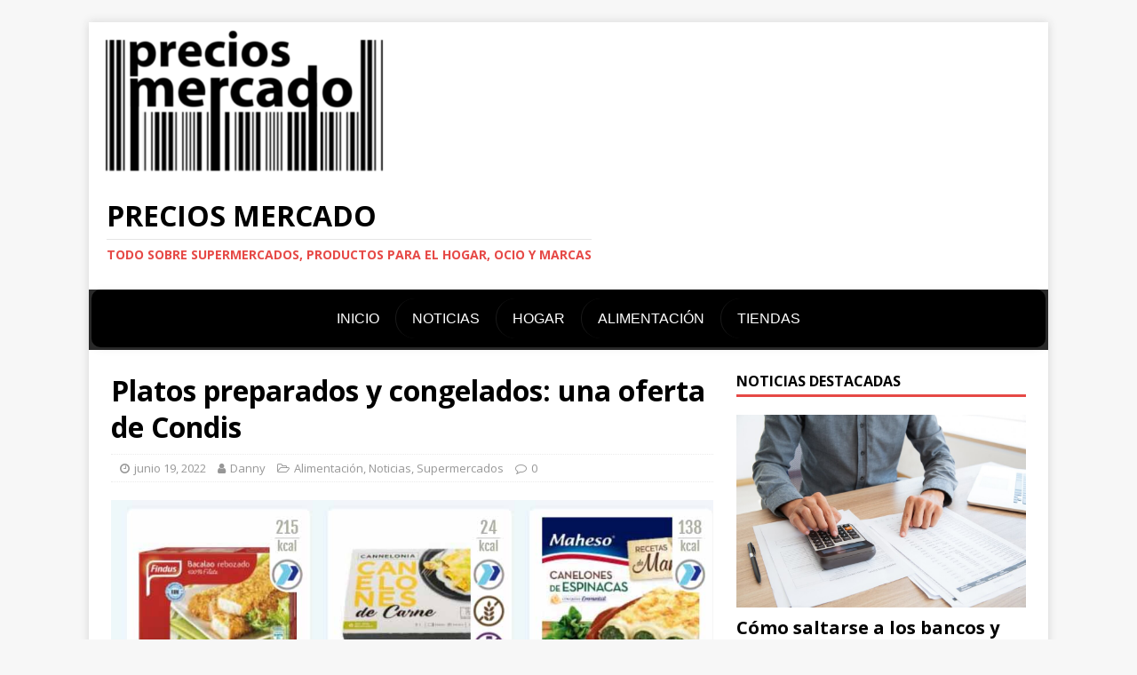

--- FILE ---
content_type: text/html; charset=UTF-8
request_url: https://preciosmercado.com/platos-preparados-y-congelados-una-oferta-de-condis/
body_size: 11853
content:
<!DOCTYPE html>
<html class="no-js" lang="es">
<head><style>img.lazy{min-height:1px}</style><link rel="preload" href="https://preciosmercado.com/wp-content/plugins/w3-total-cache/pub/js/lazyload.min.js" as="script">
<meta charset="UTF-8">
<meta name="viewport" content="width=device-width, initial-scale=1.0">
<link rel="profile" href="http://gmpg.org/xfn/11" />
<title>Platos preparados y congelados: una oferta de Condis &#8211; Precios Mercado</title>
<meta name='robots' content='max-image-preview:large' />
<link rel='dns-prefetch' href='//www.googletagmanager.com' />
<link rel='dns-prefetch' href='//fonts.googleapis.com' />
<link rel='dns-prefetch' href='//pagead2.googlesyndication.com' />
<link rel="alternate" type="application/rss+xml" title="Precios Mercado &raquo; Feed" href="https://preciosmercado.com/feed/" />
<link rel="alternate" type="application/rss+xml" title="Precios Mercado &raquo; Feed de los comentarios" href="https://preciosmercado.com/comments/feed/" />
<link rel="alternate" title="oEmbed (JSON)" type="application/json+oembed" href="https://preciosmercado.com/wp-json/oembed/1.0/embed?url=https%3A%2F%2Fpreciosmercado.com%2Fplatos-preparados-y-congelados-una-oferta-de-condis%2F" />
<link rel="alternate" title="oEmbed (XML)" type="text/xml+oembed" href="https://preciosmercado.com/wp-json/oembed/1.0/embed?url=https%3A%2F%2Fpreciosmercado.com%2Fplatos-preparados-y-congelados-una-oferta-de-condis%2F&#038;format=xml" />
<style id='wp-img-auto-sizes-contain-inline-css' type='text/css'>
img:is([sizes=auto i],[sizes^="auto," i]){contain-intrinsic-size:3000px 1500px}
/*# sourceURL=wp-img-auto-sizes-contain-inline-css */
</style>
<style id='wp-emoji-styles-inline-css' type='text/css'>

	img.wp-smiley, img.emoji {
		display: inline !important;
		border: none !important;
		box-shadow: none !important;
		height: 1em !important;
		width: 1em !important;
		margin: 0 0.07em !important;
		vertical-align: -0.1em !important;
		background: none !important;
		padding: 0 !important;
	}
/*# sourceURL=wp-emoji-styles-inline-css */
</style>
<style id='wp-block-library-inline-css' type='text/css'>
:root{--wp-block-synced-color:#7a00df;--wp-block-synced-color--rgb:122,0,223;--wp-bound-block-color:var(--wp-block-synced-color);--wp-editor-canvas-background:#ddd;--wp-admin-theme-color:#007cba;--wp-admin-theme-color--rgb:0,124,186;--wp-admin-theme-color-darker-10:#006ba1;--wp-admin-theme-color-darker-10--rgb:0,107,160.5;--wp-admin-theme-color-darker-20:#005a87;--wp-admin-theme-color-darker-20--rgb:0,90,135;--wp-admin-border-width-focus:2px}@media (min-resolution:192dpi){:root{--wp-admin-border-width-focus:1.5px}}.wp-element-button{cursor:pointer}:root .has-very-light-gray-background-color{background-color:#eee}:root .has-very-dark-gray-background-color{background-color:#313131}:root .has-very-light-gray-color{color:#eee}:root .has-very-dark-gray-color{color:#313131}:root .has-vivid-green-cyan-to-vivid-cyan-blue-gradient-background{background:linear-gradient(135deg,#00d084,#0693e3)}:root .has-purple-crush-gradient-background{background:linear-gradient(135deg,#34e2e4,#4721fb 50%,#ab1dfe)}:root .has-hazy-dawn-gradient-background{background:linear-gradient(135deg,#faaca8,#dad0ec)}:root .has-subdued-olive-gradient-background{background:linear-gradient(135deg,#fafae1,#67a671)}:root .has-atomic-cream-gradient-background{background:linear-gradient(135deg,#fdd79a,#004a59)}:root .has-nightshade-gradient-background{background:linear-gradient(135deg,#330968,#31cdcf)}:root .has-midnight-gradient-background{background:linear-gradient(135deg,#020381,#2874fc)}:root{--wp--preset--font-size--normal:16px;--wp--preset--font-size--huge:42px}.has-regular-font-size{font-size:1em}.has-larger-font-size{font-size:2.625em}.has-normal-font-size{font-size:var(--wp--preset--font-size--normal)}.has-huge-font-size{font-size:var(--wp--preset--font-size--huge)}.has-text-align-center{text-align:center}.has-text-align-left{text-align:left}.has-text-align-right{text-align:right}.has-fit-text{white-space:nowrap!important}#end-resizable-editor-section{display:none}.aligncenter{clear:both}.items-justified-left{justify-content:flex-start}.items-justified-center{justify-content:center}.items-justified-right{justify-content:flex-end}.items-justified-space-between{justify-content:space-between}.screen-reader-text{border:0;clip-path:inset(50%);height:1px;margin:-1px;overflow:hidden;padding:0;position:absolute;width:1px;word-wrap:normal!important}.screen-reader-text:focus{background-color:#ddd;clip-path:none;color:#444;display:block;font-size:1em;height:auto;left:5px;line-height:normal;padding:15px 23px 14px;text-decoration:none;top:5px;width:auto;z-index:100000}html :where(.has-border-color){border-style:solid}html :where([style*=border-top-color]){border-top-style:solid}html :where([style*=border-right-color]){border-right-style:solid}html :where([style*=border-bottom-color]){border-bottom-style:solid}html :where([style*=border-left-color]){border-left-style:solid}html :where([style*=border-width]){border-style:solid}html :where([style*=border-top-width]){border-top-style:solid}html :where([style*=border-right-width]){border-right-style:solid}html :where([style*=border-bottom-width]){border-bottom-style:solid}html :where([style*=border-left-width]){border-left-style:solid}html :where(img[class*=wp-image-]){height:auto;max-width:100%}:where(figure){margin:0 0 1em}html :where(.is-position-sticky){--wp-admin--admin-bar--position-offset:var(--wp-admin--admin-bar--height,0px)}@media screen and (max-width:600px){html :where(.is-position-sticky){--wp-admin--admin-bar--position-offset:0px}}

/*# sourceURL=wp-block-library-inline-css */
</style><style id='wp-block-heading-inline-css' type='text/css'>
h1:where(.wp-block-heading).has-background,h2:where(.wp-block-heading).has-background,h3:where(.wp-block-heading).has-background,h4:where(.wp-block-heading).has-background,h5:where(.wp-block-heading).has-background,h6:where(.wp-block-heading).has-background{padding:1.25em 2.375em}h1.has-text-align-left[style*=writing-mode]:where([style*=vertical-lr]),h1.has-text-align-right[style*=writing-mode]:where([style*=vertical-rl]),h2.has-text-align-left[style*=writing-mode]:where([style*=vertical-lr]),h2.has-text-align-right[style*=writing-mode]:where([style*=vertical-rl]),h3.has-text-align-left[style*=writing-mode]:where([style*=vertical-lr]),h3.has-text-align-right[style*=writing-mode]:where([style*=vertical-rl]),h4.has-text-align-left[style*=writing-mode]:where([style*=vertical-lr]),h4.has-text-align-right[style*=writing-mode]:where([style*=vertical-rl]),h5.has-text-align-left[style*=writing-mode]:where([style*=vertical-lr]),h5.has-text-align-right[style*=writing-mode]:where([style*=vertical-rl]),h6.has-text-align-left[style*=writing-mode]:where([style*=vertical-lr]),h6.has-text-align-right[style*=writing-mode]:where([style*=vertical-rl]){rotate:180deg}
/*# sourceURL=https://preciosmercado.com/wp-includes/blocks/heading/style.min.css */
</style>
<style id='wp-block-list-inline-css' type='text/css'>
ol,ul{box-sizing:border-box}:root :where(.wp-block-list.has-background){padding:1.25em 2.375em}
/*# sourceURL=https://preciosmercado.com/wp-includes/blocks/list/style.min.css */
</style>
<style id='wp-block-search-inline-css' type='text/css'>
.wp-block-search__button{margin-left:10px;word-break:normal}.wp-block-search__button.has-icon{line-height:0}.wp-block-search__button svg{height:1.25em;min-height:24px;min-width:24px;width:1.25em;fill:currentColor;vertical-align:text-bottom}:where(.wp-block-search__button){border:1px solid #ccc;padding:6px 10px}.wp-block-search__inside-wrapper{display:flex;flex:auto;flex-wrap:nowrap;max-width:100%}.wp-block-search__label{width:100%}.wp-block-search.wp-block-search__button-only .wp-block-search__button{box-sizing:border-box;display:flex;flex-shrink:0;justify-content:center;margin-left:0;max-width:100%}.wp-block-search.wp-block-search__button-only .wp-block-search__inside-wrapper{min-width:0!important;transition-property:width}.wp-block-search.wp-block-search__button-only .wp-block-search__input{flex-basis:100%;transition-duration:.3s}.wp-block-search.wp-block-search__button-only.wp-block-search__searchfield-hidden,.wp-block-search.wp-block-search__button-only.wp-block-search__searchfield-hidden .wp-block-search__inside-wrapper{overflow:hidden}.wp-block-search.wp-block-search__button-only.wp-block-search__searchfield-hidden .wp-block-search__input{border-left-width:0!important;border-right-width:0!important;flex-basis:0;flex-grow:0;margin:0;min-width:0!important;padding-left:0!important;padding-right:0!important;width:0!important}:where(.wp-block-search__input){appearance:none;border:1px solid #949494;flex-grow:1;font-family:inherit;font-size:inherit;font-style:inherit;font-weight:inherit;letter-spacing:inherit;line-height:inherit;margin-left:0;margin-right:0;min-width:3rem;padding:8px;text-decoration:unset!important;text-transform:inherit}:where(.wp-block-search__button-inside .wp-block-search__inside-wrapper){background-color:#fff;border:1px solid #949494;box-sizing:border-box;padding:4px}:where(.wp-block-search__button-inside .wp-block-search__inside-wrapper) .wp-block-search__input{border:none;border-radius:0;padding:0 4px}:where(.wp-block-search__button-inside .wp-block-search__inside-wrapper) .wp-block-search__input:focus{outline:none}:where(.wp-block-search__button-inside .wp-block-search__inside-wrapper) :where(.wp-block-search__button){padding:4px 8px}.wp-block-search.aligncenter .wp-block-search__inside-wrapper{margin:auto}.wp-block[data-align=right] .wp-block-search.wp-block-search__button-only .wp-block-search__inside-wrapper{float:right}
/*# sourceURL=https://preciosmercado.com/wp-includes/blocks/search/style.min.css */
</style>
<style id='wp-block-paragraph-inline-css' type='text/css'>
.is-small-text{font-size:.875em}.is-regular-text{font-size:1em}.is-large-text{font-size:2.25em}.is-larger-text{font-size:3em}.has-drop-cap:not(:focus):first-letter{float:left;font-size:8.4em;font-style:normal;font-weight:100;line-height:.68;margin:.05em .1em 0 0;text-transform:uppercase}body.rtl .has-drop-cap:not(:focus):first-letter{float:none;margin-left:.1em}p.has-drop-cap.has-background{overflow:hidden}:root :where(p.has-background){padding:1.25em 2.375em}:where(p.has-text-color:not(.has-link-color)) a{color:inherit}p.has-text-align-left[style*="writing-mode:vertical-lr"],p.has-text-align-right[style*="writing-mode:vertical-rl"]{rotate:180deg}
/*# sourceURL=https://preciosmercado.com/wp-includes/blocks/paragraph/style.min.css */
</style>
<style id='global-styles-inline-css' type='text/css'>
:root{--wp--preset--aspect-ratio--square: 1;--wp--preset--aspect-ratio--4-3: 4/3;--wp--preset--aspect-ratio--3-4: 3/4;--wp--preset--aspect-ratio--3-2: 3/2;--wp--preset--aspect-ratio--2-3: 2/3;--wp--preset--aspect-ratio--16-9: 16/9;--wp--preset--aspect-ratio--9-16: 9/16;--wp--preset--color--black: #000000;--wp--preset--color--cyan-bluish-gray: #abb8c3;--wp--preset--color--white: #ffffff;--wp--preset--color--pale-pink: #f78da7;--wp--preset--color--vivid-red: #cf2e2e;--wp--preset--color--luminous-vivid-orange: #ff6900;--wp--preset--color--luminous-vivid-amber: #fcb900;--wp--preset--color--light-green-cyan: #7bdcb5;--wp--preset--color--vivid-green-cyan: #00d084;--wp--preset--color--pale-cyan-blue: #8ed1fc;--wp--preset--color--vivid-cyan-blue: #0693e3;--wp--preset--color--vivid-purple: #9b51e0;--wp--preset--gradient--vivid-cyan-blue-to-vivid-purple: linear-gradient(135deg,rgb(6,147,227) 0%,rgb(155,81,224) 100%);--wp--preset--gradient--light-green-cyan-to-vivid-green-cyan: linear-gradient(135deg,rgb(122,220,180) 0%,rgb(0,208,130) 100%);--wp--preset--gradient--luminous-vivid-amber-to-luminous-vivid-orange: linear-gradient(135deg,rgb(252,185,0) 0%,rgb(255,105,0) 100%);--wp--preset--gradient--luminous-vivid-orange-to-vivid-red: linear-gradient(135deg,rgb(255,105,0) 0%,rgb(207,46,46) 100%);--wp--preset--gradient--very-light-gray-to-cyan-bluish-gray: linear-gradient(135deg,rgb(238,238,238) 0%,rgb(169,184,195) 100%);--wp--preset--gradient--cool-to-warm-spectrum: linear-gradient(135deg,rgb(74,234,220) 0%,rgb(151,120,209) 20%,rgb(207,42,186) 40%,rgb(238,44,130) 60%,rgb(251,105,98) 80%,rgb(254,248,76) 100%);--wp--preset--gradient--blush-light-purple: linear-gradient(135deg,rgb(255,206,236) 0%,rgb(152,150,240) 100%);--wp--preset--gradient--blush-bordeaux: linear-gradient(135deg,rgb(254,205,165) 0%,rgb(254,45,45) 50%,rgb(107,0,62) 100%);--wp--preset--gradient--luminous-dusk: linear-gradient(135deg,rgb(255,203,112) 0%,rgb(199,81,192) 50%,rgb(65,88,208) 100%);--wp--preset--gradient--pale-ocean: linear-gradient(135deg,rgb(255,245,203) 0%,rgb(182,227,212) 50%,rgb(51,167,181) 100%);--wp--preset--gradient--electric-grass: linear-gradient(135deg,rgb(202,248,128) 0%,rgb(113,206,126) 100%);--wp--preset--gradient--midnight: linear-gradient(135deg,rgb(2,3,129) 0%,rgb(40,116,252) 100%);--wp--preset--font-size--small: 13px;--wp--preset--font-size--medium: 20px;--wp--preset--font-size--large: 36px;--wp--preset--font-size--x-large: 42px;--wp--preset--spacing--20: 0.44rem;--wp--preset--spacing--30: 0.67rem;--wp--preset--spacing--40: 1rem;--wp--preset--spacing--50: 1.5rem;--wp--preset--spacing--60: 2.25rem;--wp--preset--spacing--70: 3.38rem;--wp--preset--spacing--80: 5.06rem;--wp--preset--shadow--natural: 6px 6px 9px rgba(0, 0, 0, 0.2);--wp--preset--shadow--deep: 12px 12px 50px rgba(0, 0, 0, 0.4);--wp--preset--shadow--sharp: 6px 6px 0px rgba(0, 0, 0, 0.2);--wp--preset--shadow--outlined: 6px 6px 0px -3px rgb(255, 255, 255), 6px 6px rgb(0, 0, 0);--wp--preset--shadow--crisp: 6px 6px 0px rgb(0, 0, 0);}:where(.is-layout-flex){gap: 0.5em;}:where(.is-layout-grid){gap: 0.5em;}body .is-layout-flex{display: flex;}.is-layout-flex{flex-wrap: wrap;align-items: center;}.is-layout-flex > :is(*, div){margin: 0;}body .is-layout-grid{display: grid;}.is-layout-grid > :is(*, div){margin: 0;}:where(.wp-block-columns.is-layout-flex){gap: 2em;}:where(.wp-block-columns.is-layout-grid){gap: 2em;}:where(.wp-block-post-template.is-layout-flex){gap: 1.25em;}:where(.wp-block-post-template.is-layout-grid){gap: 1.25em;}.has-black-color{color: var(--wp--preset--color--black) !important;}.has-cyan-bluish-gray-color{color: var(--wp--preset--color--cyan-bluish-gray) !important;}.has-white-color{color: var(--wp--preset--color--white) !important;}.has-pale-pink-color{color: var(--wp--preset--color--pale-pink) !important;}.has-vivid-red-color{color: var(--wp--preset--color--vivid-red) !important;}.has-luminous-vivid-orange-color{color: var(--wp--preset--color--luminous-vivid-orange) !important;}.has-luminous-vivid-amber-color{color: var(--wp--preset--color--luminous-vivid-amber) !important;}.has-light-green-cyan-color{color: var(--wp--preset--color--light-green-cyan) !important;}.has-vivid-green-cyan-color{color: var(--wp--preset--color--vivid-green-cyan) !important;}.has-pale-cyan-blue-color{color: var(--wp--preset--color--pale-cyan-blue) !important;}.has-vivid-cyan-blue-color{color: var(--wp--preset--color--vivid-cyan-blue) !important;}.has-vivid-purple-color{color: var(--wp--preset--color--vivid-purple) !important;}.has-black-background-color{background-color: var(--wp--preset--color--black) !important;}.has-cyan-bluish-gray-background-color{background-color: var(--wp--preset--color--cyan-bluish-gray) !important;}.has-white-background-color{background-color: var(--wp--preset--color--white) !important;}.has-pale-pink-background-color{background-color: var(--wp--preset--color--pale-pink) !important;}.has-vivid-red-background-color{background-color: var(--wp--preset--color--vivid-red) !important;}.has-luminous-vivid-orange-background-color{background-color: var(--wp--preset--color--luminous-vivid-orange) !important;}.has-luminous-vivid-amber-background-color{background-color: var(--wp--preset--color--luminous-vivid-amber) !important;}.has-light-green-cyan-background-color{background-color: var(--wp--preset--color--light-green-cyan) !important;}.has-vivid-green-cyan-background-color{background-color: var(--wp--preset--color--vivid-green-cyan) !important;}.has-pale-cyan-blue-background-color{background-color: var(--wp--preset--color--pale-cyan-blue) !important;}.has-vivid-cyan-blue-background-color{background-color: var(--wp--preset--color--vivid-cyan-blue) !important;}.has-vivid-purple-background-color{background-color: var(--wp--preset--color--vivid-purple) !important;}.has-black-border-color{border-color: var(--wp--preset--color--black) !important;}.has-cyan-bluish-gray-border-color{border-color: var(--wp--preset--color--cyan-bluish-gray) !important;}.has-white-border-color{border-color: var(--wp--preset--color--white) !important;}.has-pale-pink-border-color{border-color: var(--wp--preset--color--pale-pink) !important;}.has-vivid-red-border-color{border-color: var(--wp--preset--color--vivid-red) !important;}.has-luminous-vivid-orange-border-color{border-color: var(--wp--preset--color--luminous-vivid-orange) !important;}.has-luminous-vivid-amber-border-color{border-color: var(--wp--preset--color--luminous-vivid-amber) !important;}.has-light-green-cyan-border-color{border-color: var(--wp--preset--color--light-green-cyan) !important;}.has-vivid-green-cyan-border-color{border-color: var(--wp--preset--color--vivid-green-cyan) !important;}.has-pale-cyan-blue-border-color{border-color: var(--wp--preset--color--pale-cyan-blue) !important;}.has-vivid-cyan-blue-border-color{border-color: var(--wp--preset--color--vivid-cyan-blue) !important;}.has-vivid-purple-border-color{border-color: var(--wp--preset--color--vivid-purple) !important;}.has-vivid-cyan-blue-to-vivid-purple-gradient-background{background: var(--wp--preset--gradient--vivid-cyan-blue-to-vivid-purple) !important;}.has-light-green-cyan-to-vivid-green-cyan-gradient-background{background: var(--wp--preset--gradient--light-green-cyan-to-vivid-green-cyan) !important;}.has-luminous-vivid-amber-to-luminous-vivid-orange-gradient-background{background: var(--wp--preset--gradient--luminous-vivid-amber-to-luminous-vivid-orange) !important;}.has-luminous-vivid-orange-to-vivid-red-gradient-background{background: var(--wp--preset--gradient--luminous-vivid-orange-to-vivid-red) !important;}.has-very-light-gray-to-cyan-bluish-gray-gradient-background{background: var(--wp--preset--gradient--very-light-gray-to-cyan-bluish-gray) !important;}.has-cool-to-warm-spectrum-gradient-background{background: var(--wp--preset--gradient--cool-to-warm-spectrum) !important;}.has-blush-light-purple-gradient-background{background: var(--wp--preset--gradient--blush-light-purple) !important;}.has-blush-bordeaux-gradient-background{background: var(--wp--preset--gradient--blush-bordeaux) !important;}.has-luminous-dusk-gradient-background{background: var(--wp--preset--gradient--luminous-dusk) !important;}.has-pale-ocean-gradient-background{background: var(--wp--preset--gradient--pale-ocean) !important;}.has-electric-grass-gradient-background{background: var(--wp--preset--gradient--electric-grass) !important;}.has-midnight-gradient-background{background: var(--wp--preset--gradient--midnight) !important;}.has-small-font-size{font-size: var(--wp--preset--font-size--small) !important;}.has-medium-font-size{font-size: var(--wp--preset--font-size--medium) !important;}.has-large-font-size{font-size: var(--wp--preset--font-size--large) !important;}.has-x-large-font-size{font-size: var(--wp--preset--font-size--x-large) !important;}
/*# sourceURL=global-styles-inline-css */
</style>

<style id='classic-theme-styles-inline-css' type='text/css'>
/*! This file is auto-generated */
.wp-block-button__link{color:#fff;background-color:#32373c;border-radius:9999px;box-shadow:none;text-decoration:none;padding:calc(.667em + 2px) calc(1.333em + 2px);font-size:1.125em}.wp-block-file__button{background:#32373c;color:#fff;text-decoration:none}
/*# sourceURL=/wp-includes/css/classic-themes.min.css */
</style>
<link rel='stylesheet' id='contact-form-7-css' href='https://preciosmercado.com/wp-content/plugins/contact-form-7/includes/css/styles.css?ver=5.5.3' type='text/css' media='all' />
<link rel='stylesheet' id='estilo-creacion-css' href='https://preciosmercado.com/wp-content/plugins/directorios/style.css?ver=6.9' type='text/css' media='all' />
<link rel='stylesheet' id='mh-google-fonts-css' href='https://fonts.googleapis.com/css?family=Open+Sans:400,400italic,700,600' type='text/css' media='all' />
<link rel='stylesheet' id='mh-magazine-lite-css' href='https://preciosmercado.com/wp-content/themes/mh-magazine-lite/style.css?ver=2.9.1' type='text/css' media='all' />
<link rel='stylesheet' id='mh-font-awesome-css' href='https://preciosmercado.com/wp-content/themes/mh-magazine-lite/includes/font-awesome.min.css' type='text/css' media='all' />
<script type="text/javascript" src="https://preciosmercado.com/wp-includes/js/jquery/jquery.min.js?ver=3.7.1" id="jquery-core-js"></script>
<script type="text/javascript" src="https://preciosmercado.com/wp-includes/js/jquery/jquery-migrate.min.js?ver=3.4.1" id="jquery-migrate-js"></script>
<script type="text/javascript" src="https://preciosmercado.com/wp-content/themes/mh-magazine-lite/js/scripts.js?ver=2.9.1" id="mh-scripts-js"></script>

<!-- Fragmento de código de Google Analytics añadido por Site Kit -->
<script type="text/javascript" src="https://www.googletagmanager.com/gtag/js?id=UA-215149942-1" id="google_gtagjs-js" async></script>
<script type="text/javascript" id="google_gtagjs-js-after">
/* <![CDATA[ */
window.dataLayer = window.dataLayer || [];function gtag(){dataLayer.push(arguments);}
gtag('set', 'linker', {"domains":["preciosmercado.com"]} );
gtag("js", new Date());
gtag("set", "developer_id.dZTNiMT", true);
gtag("config", "UA-215149942-1", {"anonymize_ip":true});
gtag("config", "G-QCF1WGDC0P");
//# sourceURL=google_gtagjs-js-after
/* ]]> */
</script>

<!-- Final del fragmento de código de Google Analytics añadido por Site Kit -->
<link rel="https://api.w.org/" href="https://preciosmercado.com/wp-json/" /><link rel="alternate" title="JSON" type="application/json" href="https://preciosmercado.com/wp-json/wp/v2/posts/3465" /><link rel="EditURI" type="application/rsd+xml" title="RSD" href="https://preciosmercado.com/xmlrpc.php?rsd" />
<meta name="generator" content="WordPress 6.9" />
<link rel="canonical" href="https://preciosmercado.com/platos-preparados-y-congelados-una-oferta-de-condis/" />
<link rel='shortlink' href='https://preciosmercado.com/?p=3465' />
<meta name="generator" content="Site Kit by Google 1.73.0" /><!--[if lt IE 9]>
<script src="https://preciosmercado.com/wp-content/themes/mh-magazine-lite/js/css3-mediaqueries.js"></script>
<![endif]-->

<!-- Fragmento de código de Google Adsense añadido por Site Kit -->
<meta name="google-adsense-platform-account" content="ca-host-pub-2644536267352236">
<meta name="google-adsense-platform-domain" content="sitekit.withgoogle.com">
<!-- Final del fragmento de código de Google Adsense añadido por Site Kit -->

<!-- Fragmento de código de Google Adsense añadido por Site Kit -->
<script type="text/javascript" async="async" src="https://pagead2.googlesyndication.com/pagead/js/adsbygoogle.js?client=ca-pub-8187067251011642" crossorigin="anonymous"></script>

<!-- Final del fragmento de código de Google Adsense añadido por Site Kit -->
<link rel="icon" href="https://preciosmercado.com/wp-content/uploads/2022/02/cropped-pp504x498-pad600x600f8f8f8-32x32.png" sizes="32x32" />
<link rel="icon" href="https://preciosmercado.com/wp-content/uploads/2022/02/cropped-pp504x498-pad600x600f8f8f8-192x192.png" sizes="192x192" />
<link rel="apple-touch-icon" href="https://preciosmercado.com/wp-content/uploads/2022/02/cropped-pp504x498-pad600x600f8f8f8-180x180.png" />
<meta name="msapplication-TileImage" content="https://preciosmercado.com/wp-content/uploads/2022/02/cropped-pp504x498-pad600x600f8f8f8-270x270.png" />
		<style type="text/css" id="wp-custom-css">
			
/* Contenedor principal */
.menu-principal-container {
  background:  black;
  border-radius: 10px;
  padding: 10px 20px;
  display: flex;
  justify-content: center;
  box-shadow: 0 2px 12px rgba(0, 0, 0, 0.05);
	margin: 3px;
}

/* Lista */
.menu-principal-container ul#menu-principal {
  list-style: none;
  display: flex;
  flex-wrap: wrap;
  gap: 10px;
  padding: 0;
  margin: 0;
}

/* Elementos del menú */
.menu-principal-container ul#menu-principal li {
  margin: 0;
}

/* Enlaces */
.menu-principal-container ul#menu-principal li a {
  display: inline-block;
  padding: 10px 18px;
  border-radius: 25px;
  text-decoration: none;
  font-family: "Inter", "Roboto", "Helvetica Neue", sans-serif;
  font-weight: 500;
  color: #ffffff;
  background: transparent;
  transition: all 0.3s ease;
  font-size: 16px;
}

/* Hover / Active */
.menu-principal-container ul#menu-principal li a:hover,
.menu-principal-container ul#menu-principal li.current-menu-item a {
  color: #fff;
  box-shadow: 0 4px 10px rgba(255, 138, 0, 0.3);
}

/* Pequeño resalte al pasar */
.menu-principal-container ul#menu-principal li a:hover {
  transform: translateY(-1px);
}

/* Responsive */
@media (max-width: 768px) {
  .menu-principal-container {
    padding: 15px;
  }

  .menu-principal-container ul#menu-principal {
    flex-direction: column;
    gap: 8px;
    align-items: stretch;
  }

  .menu-principal-container ul#menu-principal li a {
    text-align: center;
    border-radius: 6px;
    font-size: 15px;
  }
}

.mh-main-nav {
    text-transform: uppercase;
    border-bottom: initial;
}		</style>
		</head>
<body id="mh-mobile" class="wp-singular post-template-default single single-post postid-3465 single-format-standard wp-theme-mh-magazine-lite mh-right-sb" itemscope="itemscope" itemtype="https://schema.org/WebPage">
<div class="mh-container mh-container-outer">
<div class="mh-header-mobile-nav mh-clearfix"></div>
<header class="mh-header" itemscope="itemscope" itemtype="https://schema.org/WPHeader">
	<div class="mh-container mh-container-inner mh-row mh-clearfix">
		<div class="mh-custom-header mh-clearfix">
<a class="mh-header-image-link" href="https://preciosmercado.com/" title="Precios Mercado" rel="home">
<img class="mh-header-image lazy" src="data:image/svg+xml,%3Csvg%20xmlns='http://www.w3.org/2000/svg'%20viewBox='0%200%20350%20177'%3E%3C/svg%3E" data-src="https://preciosmercado.com/wp-content/uploads/2021/12/cropped-preciosmercado_logo-e1640465162565.png" height="177" width="350" alt="Precios Mercado" />
</a>
<div class="mh-site-identity">
<div class="mh-site-logo" role="banner" itemscope="itemscope" itemtype="https://schema.org/Brand">
<div class="mh-header-text">
<a class="mh-header-text-link" href="https://preciosmercado.com/" title="Precios Mercado" rel="home">
<h2 class="mh-header-title">Precios Mercado</h2>
<h3 class="mh-header-tagline">Todo sobre supermercados, productos para el hogar, ocio y marcas</h3>
</a>
</div>
</div>
</div>
</div>
	</div>
	<div class="mh-main-nav-wrap">
		<nav class="mh-navigation mh-main-nav mh-container mh-container-inner mh-clearfix" itemscope="itemscope" itemtype="https://schema.org/SiteNavigationElement">
			<div class="menu-principal-container"><ul id="menu-principal" class="menu"><li id="menu-item-7" class="menu-item menu-item-type-custom menu-item-object-custom menu-item-home menu-item-7"><a href="https://preciosmercado.com">Inicio</a></li>
<li id="menu-item-248" class="menu-item menu-item-type-post_type menu-item-object-page current_page_parent menu-item-248"><a href="https://preciosmercado.com/noticias/">Noticias</a></li>
<li id="menu-item-5593" class="menu-item menu-item-type-taxonomy menu-item-object-category menu-item-5593"><a href="https://preciosmercado.com/category/hogar/">Hogar</a></li>
<li id="menu-item-177" class="menu-item menu-item-type-taxonomy menu-item-object-category current-post-ancestor current-menu-parent current-post-parent menu-item-177"><a href="https://preciosmercado.com/category/alimentacion/">Alimentación</a></li>
<li id="menu-item-178" class="menu-item menu-item-type-taxonomy menu-item-object-category current-post-ancestor current-menu-parent current-post-parent menu-item-178"><a href="https://preciosmercado.com/category/supermercados/">Tiendas</a></li>
</ul></div>		</nav>
	</div>
</header><div class="mh-wrapper mh-clearfix">
	<div id="main-content" class="mh-content" role="main" itemprop="mainContentOfPage"><article id="post-3465" class="post-3465 post type-post status-publish format-standard has-post-thumbnail hentry category-alimentacion category-noticias category-supermercados">
	<header class="entry-header mh-clearfix"><h1 class="entry-title">Platos preparados y congelados: una oferta de Condis</h1><p class="mh-meta entry-meta">
<span class="entry-meta-date updated"><i class="fa fa-clock-o"></i><a href="https://preciosmercado.com/2022/06/">junio 19, 2022</a></span>
<span class="entry-meta-author author vcard"><i class="fa fa-user"></i><a class="fn" href="https://preciosmercado.com/author/danny/">Danny</a></span>
<span class="entry-meta-categories"><i class="fa fa-folder-open-o"></i><a href="https://preciosmercado.com/category/alimentacion/" rel="category tag">Alimentación</a>, <a href="https://preciosmercado.com/category/noticias/" rel="category tag">Noticias</a>, <a href="https://preciosmercado.com/category/supermercados/" rel="category tag">Supermercados</a></span>
<span class="entry-meta-comments"><i class="fa fa-comment-o"></i><a class="mh-comment-scroll" href="https://preciosmercado.com/platos-preparados-y-congelados-una-oferta-de-condis/#mh-comments">0</a></span>
</p>
	</header>
		<div class="entry-content mh-clearfix">
<figure class="entry-thumbnail">
<img class="lazy" src="data:image/svg+xml,%3Csvg%20xmlns='http://www.w3.org/2000/svg'%20viewBox='0%200%20908%20709'%3E%3C/svg%3E" data-src="https://preciosmercado.com/wp-content/uploads/2022/06/congelados.jpg" alt="" title="congelados" />
</figure>

<p>Estos productos cumplen con una premisa de los supermercados españoles: <strong>ofertar productos de consumo y elaboración rápida.</strong> Es así como abundan los paquetes de productos simples, que la gente solo debe destapar y casi consumir de inmediato. O, en dado caso, que tengan un mínimo de preparación. La gente desea algo rápido, no parecen ser tiempos para quienes consideran el acto cocinar como una labor paciente y a la cual le dedican una amplia cantidad de momentos.</p>



<p>Los supermercados Condis se han unido a esta tendencia. Por supuesto, si desean ser competitivos no pueden obviar las preferencias de los compradores. No obstante, esta “última moda en los supermercados” tiene algunas consecuencias. La primera, es que <strong>el público no prefiere los ingredientes que se deben cocinar</strong>. La segunda, es que la gente está <strong>dejando de lado las recetas convencionales</strong>. &nbsp;Estas comidas quedan para ser compradas para expendios de comida, restaurantes o pedirlos para llevar.<strong> ¿Acaso ya no se puede disfrutar de una comida casera?</strong></p>



<h2 class="wp-block-heading">Supermercados Condis ofrece esta interesante alternativa</h2>



<p>Se trata de comida ya preparada, la cual se conserva en estado de congelación. Se trata de productos con la etiqueta de “<strong>ultracongelados</strong>”, los cuales se mantienen a una <strong>temperatura de -18°C. </strong>Por lo general, se preparan en sartén o microondas. La idea es que la persona pueda comer alimentos de recetas tradicionales. De hecho, la gente de Condis ha procurado <strong>ofertar recetas típicas españolas.</strong> De esa manera, los usuarios se llevan su producto y en poco tiempo (con solo calentar o freír unos minutos) se prepara un platillo bastante delicioso.</p>



<p>En la página web de Condis se consiguen estas opciones de productos bajo la etiqueta de “<strong>platos preparados congelados”.</strong> Esta categoría, a la vez, se subdivide en las opciones que expones en el listado a continuación:</p>



<ul class="wp-block-list"><li>Canelones y lasañas</li><li>Pescado preparado</li><li>Croquetas y tortillas preparadas</li><li>Precocinados a base de carne</li><li>Empanadillas</li><li>Platos preparados a base de arroz</li><li>Sopas, cremas y otros platos preparados</li><li>Salteados</li></ul>



<p>Es así como se obtiene una amplia lista de productos. Sin duda, los <strong>compradores pueden llevarse una sorpresa</strong>. La verdad es que la oferta es amplia, pensada para satisfacer los paladares más diversos. Incluso, se trata de comidas que parece hasta poco común toparlas en formato congelado. Por eso, esta gama de opciones ha gustado mucho entre la clientela de supermercados Condis.</p>



<h2 class="wp-block-heading">Algunos de las opciones de platos preparados y congelados de Condis</h2>



<p>Tal y como hemos dicho, se trata de un menú amplio. En las <strong>estanterías de Condis</strong> la gente puede hallar gran cantidad de cosas. Algunas son las siguientes:</p>



<ul class="wp-block-list"><li>Croquetas de pollo</li><li>Empanadillas</li><li>Paellas y mariscos</li><li>Nuggets</li><li>Arroz ya preparado</li><li>Lasaña</li><li>Buñuelos</li><li>Canelones rellenos</li><li>Bacalao</li><li>Rodetes de merluza</li><li>Sopa de pescado</li></ul>



<p>Apenas hemos mencionado algunas de las <strong>alternativas de la gente de Condis</strong>. Sin duda, son excelentes para comer completo y con recetas que a la gente le encantan. Basta con calentar o freír, con suma rapidez se tiene el platillo listo. ¡Perfecto para comer sin complicaciones!</p>
	</div></article><nav class="mh-post-nav mh-row mh-clearfix" itemscope="itemscope" itemtype="https://schema.org/SiteNavigationElement">
<div class="mh-col-1-2 mh-post-nav-item mh-post-nav-prev">
<a href="https://preciosmercado.com/anacardo-natural-hacendado-de-mercadona-info-precio-y-alternativas/" rel="prev"><img width="80" height="60" src="data:image/svg+xml,%3Csvg%20xmlns='http://www.w3.org/2000/svg'%20viewBox='0%200%2080%2060'%3E%3C/svg%3E" data-src="https://preciosmercado.com/wp-content/uploads/2022/06/Anacardo-natural_5892_Hacendado-80x60.jpg" class="attachment-mh-magazine-lite-small size-mh-magazine-lite-small wp-post-image lazy" alt="" decoding="async" /><span>Anterior</span><p>Anacardo natural Hacendado de Mercadona: Info, precio y alternativas</p></a></div>
<div class="mh-col-1-2 mh-post-nav-item mh-post-nav-next">
<a href="https://preciosmercado.com/confitura-de-melocoton-hacendado-de-mercadona-info-precio-y-alternativas/" rel="next"><img width="80" height="60" src="data:image/svg+xml,%3Csvg%20xmlns='http://www.w3.org/2000/svg'%20viewBox='0%200%2080%2060'%3E%3C/svg%3E" data-src="https://preciosmercado.com/wp-content/uploads/2022/06/Confitura-de-melocotn_7386_Hacendado-80x60.jpg" class="attachment-mh-magazine-lite-small size-mh-magazine-lite-small wp-post-image lazy" alt="" decoding="async" /><span>Siguiente</span><p>Confitura de melocotón Hacendado de Mercadona: Info, precio y alternativas</p></a></div>
</nav>
	</div>
	<aside class="mh-widget-col-1 mh-sidebar" itemscope="itemscope" itemtype="https://schema.org/WPSideBar"><div id="mh_magazine_lite_posts_large-2" class="mh-widget mh_magazine_lite_posts_large"><h4 class="mh-widget-title"><span class="mh-widget-title-inner">Noticias destacadas</span></h4><div class="mh-posts-large-widget">
<article class="post-6201 mh-posts-large-item">
	<figure class="mh-posts-large-thumb">
		<a href="https://preciosmercado.com/como-saltarse-a-los-bancos-para-obtener-financiacion-como-autonomo/" title="Cómo saltarse a los bancos y obtener financiación como autónomo"><img width="572" height="381" src="data:image/svg+xml,%3Csvg%20xmlns='http://www.w3.org/2000/svg'%20viewBox='0%200%20572%20381'%3E%3C/svg%3E" data-src="https://preciosmercado.com/wp-content/uploads/2024/04/boton-calcular-calculadora-contador-blanco_1262-2340.jpg" class="attachment-mh-magazine-lite-content size-mh-magazine-lite-content wp-post-image lazy" alt="prestamosolucion" decoding="async" loading="lazy" />		</a>
	</figure>
	<div class="mh-posts-large-content">
		<header class="mh-posts-large-header">
			<h3 class="mh-posts-large-title">
				<a href="https://preciosmercado.com/como-saltarse-a-los-bancos-para-obtener-financiacion-como-autonomo/" title="Cómo saltarse a los bancos y obtener financiación como autónomo" rel="bookmark">
					Cómo saltarse a los bancos y obtener financiación como autónomo				</a>
			</h3>
			<div class="mh-meta mh-posts-large-meta">
				<span class="mh-meta-date updated"><i class="fa fa-clock-o"></i>noviembre 12, 2025</span>
<span class="mh-meta-comments"><i class="fa fa-comment-o"></i><a class="mh-comment-count-link" href="https://preciosmercado.com/como-saltarse-a-los-bancos-para-obtener-financiacion-como-autonomo/#mh-comments">0</a></span>
			</div>
		</header>
		<div class="mh-posts-large-excerpt mh-clearfix">
			<div class="mh-excerpt"><p>A los autónomos nadie se lo pone fácil cuando buscan financiación a través de los canales tradicionales. Tener que demostrar ingresos estables, historiales crediticios impecables <a class="mh-excerpt-more" href="https://preciosmercado.com/como-saltarse-a-los-bancos-para-obtener-financiacion-como-autonomo/" title="Cómo saltarse a los bancos y obtener financiación como autónomo">[&#8230;]</a></p>
</div>		</div>
	</div>
</article><article class="post-5828 mh-posts-large-item">
	<figure class="mh-posts-large-thumb">
		<a href="https://preciosmercado.com/spaghetti-al-huevo-hacendado-de-mercadona-info-precio-y-alternativas/" title="Spaghetti al huevo Hacendado de Mercadona: Info, precio y alternativas"><img width="150" height="381" src="data:image/svg+xml,%3Csvg%20xmlns='http://www.w3.org/2000/svg'%20viewBox='0%200%20150%20381'%3E%3C/svg%3E" data-src="https://preciosmercado.com/wp-content/uploads/2023/03/Spaghetti-al-huevo_3932_Hacendado-150x381.jpg" class="attachment-mh-magazine-lite-content size-mh-magazine-lite-content wp-post-image lazy" alt="" decoding="async" loading="lazy" />		</a>
	</figure>
	<div class="mh-posts-large-content">
		<header class="mh-posts-large-header">
			<h3 class="mh-posts-large-title">
				<a href="https://preciosmercado.com/spaghetti-al-huevo-hacendado-de-mercadona-info-precio-y-alternativas/" title="Spaghetti al huevo Hacendado de Mercadona: Info, precio y alternativas" rel="bookmark">
					Spaghetti al huevo Hacendado de Mercadona: Info, precio y alternativas				</a>
			</h3>
			<div class="mh-meta mh-posts-large-meta">
				<span class="mh-meta-date updated"><i class="fa fa-clock-o"></i>mayo 10, 2023</span>
<span class="mh-meta-comments"><i class="fa fa-comment-o"></i><a class="mh-comment-count-link" href="https://preciosmercado.com/spaghetti-al-huevo-hacendado-de-mercadona-info-precio-y-alternativas/#mh-comments">0</a></span>
			</div>
		</header>
		<div class="mh-posts-large-excerpt mh-clearfix">
			<div class="mh-excerpt"><p>¿Es realmente saludable este producto? ¿Tienen a la venta este producto en supermercados alternativos como Carrefour o Aldi? ¿Cuánto cuesta el producto Spaghetti al huevo <a class="mh-excerpt-more" href="https://preciosmercado.com/spaghetti-al-huevo-hacendado-de-mercadona-info-precio-y-alternativas/" title="Spaghetti al huevo Hacendado de Mercadona: Info, precio y alternativas">[&#8230;]</a></p>
</div>		</div>
	</div>
</article><article class="post-6101 mh-posts-large-item">
	<figure class="mh-posts-large-thumb">
		<a href="https://preciosmercado.com/capsula-cafe-classic-hacendado-de-mercadona-info-precio-y-alternativas/" title="Capsula cafe classic Hacendado de Mercadona: Info, precio y alternativas"><img width="397" height="381" src="data:image/svg+xml,%3Csvg%20xmlns='http://www.w3.org/2000/svg'%20viewBox='0%200%20397%20381'%3E%3C/svg%3E" data-src="https://preciosmercado.com/wp-content/uploads/2023/03/Capsula-cafe-classic_8377_Hacendado-397x381.jpg" class="attachment-mh-magazine-lite-content size-mh-magazine-lite-content wp-post-image lazy" alt="" decoding="async" loading="lazy" />		</a>
	</figure>
	<div class="mh-posts-large-content">
		<header class="mh-posts-large-header">
			<h3 class="mh-posts-large-title">
				<a href="https://preciosmercado.com/capsula-cafe-classic-hacendado-de-mercadona-info-precio-y-alternativas/" title="Capsula cafe classic Hacendado de Mercadona: Info, precio y alternativas" rel="bookmark">
					Capsula cafe classic Hacendado de Mercadona: Info, precio y alternativas				</a>
			</h3>
			<div class="mh-meta mh-posts-large-meta">
				<span class="mh-meta-date updated"><i class="fa fa-clock-o"></i>mayo 9, 2023</span>
<span class="mh-meta-comments"><i class="fa fa-comment-o"></i><a class="mh-comment-count-link" href="https://preciosmercado.com/capsula-cafe-classic-hacendado-de-mercadona-info-precio-y-alternativas/#mh-comments">0</a></span>
			</div>
		</header>
		<div class="mh-posts-large-excerpt mh-clearfix">
			<div class="mh-excerpt"><p>¿Tienen disponible esta comida en supermercados alternativos como Carrefour o DIA? ¿Es realmente saludable este artículo? ¿Cuánto vale el producto Capsula cafe classic de Mercadona? <a class="mh-excerpt-more" href="https://preciosmercado.com/capsula-cafe-classic-hacendado-de-mercadona-info-precio-y-alternativas/" title="Capsula cafe classic Hacendado de Mercadona: Info, precio y alternativas">[&#8230;]</a></p>
</div>		</div>
	</div>
</article></div>
</div><div id="block-2" class="mh-widget widget_block widget_search"><form role="search" method="get" action="https://preciosmercado.com/" class="wp-block-search__button-outside wp-block-search__text-button wp-block-search"    ><label class="wp-block-search__label" for="wp-block-search__input-1" >Buscar</label><div class="wp-block-search__inside-wrapper" ><input class="wp-block-search__input" id="wp-block-search__input-1" placeholder="" value="" type="search" name="s" required /><button aria-label="Buscar" class="wp-block-search__button wp-element-button" type="submit" >Buscar</button></div></form></div></aside></div>
<div class="mh-copyright-wrap">
	<div class="mh-container mh-container-inner mh-clearfix">
		<p class="mh-copyright">Precios Mercado &copy; 2020 - 2026 | Todos los derechos reservados</p>
	</div>
</div>
</div><!-- .mh-container-outer -->
<script type="speculationrules">
{"prefetch":[{"source":"document","where":{"and":[{"href_matches":"/*"},{"not":{"href_matches":["/wp-*.php","/wp-admin/*","/wp-content/uploads/*","/wp-content/*","/wp-content/plugins/*","/wp-content/themes/mh-magazine-lite/*","/*\\?(.+)"]}},{"not":{"selector_matches":"a[rel~=\"nofollow\"]"}},{"not":{"selector_matches":".no-prefetch, .no-prefetch a"}}]},"eagerness":"conservative"}]}
</script>
<script type="text/javascript" src="https://preciosmercado.com/wp-includes/js/dist/vendor/wp-polyfill.min.js?ver=3.15.0" id="wp-polyfill-js"></script>
<script type="text/javascript" id="contact-form-7-js-extra">
/* <![CDATA[ */
var wpcf7 = {"api":{"root":"https://preciosmercado.com/wp-json/","namespace":"contact-form-7/v1"},"cached":"1"};
//# sourceURL=contact-form-7-js-extra
/* ]]> */
</script>
<script type="text/javascript" src="https://preciosmercado.com/wp-content/plugins/contact-form-7/includes/js/index.js?ver=5.5.3" id="contact-form-7-js"></script>
<script type="text/javascript" id="image-sizes-js-extra">
/* <![CDATA[ */
var IMAGE_SIZES = {"version":"3.4.2.2","disables":["thumbnail","medium","medium_large","large","1536x1536","2048x2048","mh-magazine-lite-slider","mh-magazine-lite-content","mh-magazine-lite-large","mh-magazine-lite-medium","mh-magazine-lite-small"]};
//# sourceURL=image-sizes-js-extra
/* ]]> */
</script>
<script type="text/javascript" src="https://preciosmercado.com/wp-content/plugins/image-sizes/assets/js/front.min.js?ver=3.4.2.2" id="image-sizes-js"></script>
<script id="wp-emoji-settings" type="application/json">
{"baseUrl":"https://s.w.org/images/core/emoji/17.0.2/72x72/","ext":".png","svgUrl":"https://s.w.org/images/core/emoji/17.0.2/svg/","svgExt":".svg","source":{"concatemoji":"https://preciosmercado.com/wp-includes/js/wp-emoji-release.min.js?ver=6.9"}}
</script>
<script type="module">
/* <![CDATA[ */
/*! This file is auto-generated */
const a=JSON.parse(document.getElementById("wp-emoji-settings").textContent),o=(window._wpemojiSettings=a,"wpEmojiSettingsSupports"),s=["flag","emoji"];function i(e){try{var t={supportTests:e,timestamp:(new Date).valueOf()};sessionStorage.setItem(o,JSON.stringify(t))}catch(e){}}function c(e,t,n){e.clearRect(0,0,e.canvas.width,e.canvas.height),e.fillText(t,0,0);t=new Uint32Array(e.getImageData(0,0,e.canvas.width,e.canvas.height).data);e.clearRect(0,0,e.canvas.width,e.canvas.height),e.fillText(n,0,0);const a=new Uint32Array(e.getImageData(0,0,e.canvas.width,e.canvas.height).data);return t.every((e,t)=>e===a[t])}function p(e,t){e.clearRect(0,0,e.canvas.width,e.canvas.height),e.fillText(t,0,0);var n=e.getImageData(16,16,1,1);for(let e=0;e<n.data.length;e++)if(0!==n.data[e])return!1;return!0}function u(e,t,n,a){switch(t){case"flag":return n(e,"\ud83c\udff3\ufe0f\u200d\u26a7\ufe0f","\ud83c\udff3\ufe0f\u200b\u26a7\ufe0f")?!1:!n(e,"\ud83c\udde8\ud83c\uddf6","\ud83c\udde8\u200b\ud83c\uddf6")&&!n(e,"\ud83c\udff4\udb40\udc67\udb40\udc62\udb40\udc65\udb40\udc6e\udb40\udc67\udb40\udc7f","\ud83c\udff4\u200b\udb40\udc67\u200b\udb40\udc62\u200b\udb40\udc65\u200b\udb40\udc6e\u200b\udb40\udc67\u200b\udb40\udc7f");case"emoji":return!a(e,"\ud83e\u1fac8")}return!1}function f(e,t,n,a){let r;const o=(r="undefined"!=typeof WorkerGlobalScope&&self instanceof WorkerGlobalScope?new OffscreenCanvas(300,150):document.createElement("canvas")).getContext("2d",{willReadFrequently:!0}),s=(o.textBaseline="top",o.font="600 32px Arial",{});return e.forEach(e=>{s[e]=t(o,e,n,a)}),s}function r(e){var t=document.createElement("script");t.src=e,t.defer=!0,document.head.appendChild(t)}a.supports={everything:!0,everythingExceptFlag:!0},new Promise(t=>{let n=function(){try{var e=JSON.parse(sessionStorage.getItem(o));if("object"==typeof e&&"number"==typeof e.timestamp&&(new Date).valueOf()<e.timestamp+604800&&"object"==typeof e.supportTests)return e.supportTests}catch(e){}return null}();if(!n){if("undefined"!=typeof Worker&&"undefined"!=typeof OffscreenCanvas&&"undefined"!=typeof URL&&URL.createObjectURL&&"undefined"!=typeof Blob)try{var e="postMessage("+f.toString()+"("+[JSON.stringify(s),u.toString(),c.toString(),p.toString()].join(",")+"));",a=new Blob([e],{type:"text/javascript"});const r=new Worker(URL.createObjectURL(a),{name:"wpTestEmojiSupports"});return void(r.onmessage=e=>{i(n=e.data),r.terminate(),t(n)})}catch(e){}i(n=f(s,u,c,p))}t(n)}).then(e=>{for(const n in e)a.supports[n]=e[n],a.supports.everything=a.supports.everything&&a.supports[n],"flag"!==n&&(a.supports.everythingExceptFlag=a.supports.everythingExceptFlag&&a.supports[n]);var t;a.supports.everythingExceptFlag=a.supports.everythingExceptFlag&&!a.supports.flag,a.supports.everything||((t=a.source||{}).concatemoji?r(t.concatemoji):t.wpemoji&&t.twemoji&&(r(t.twemoji),r(t.wpemoji)))});
//# sourceURL=https://preciosmercado.com/wp-includes/js/wp-emoji-loader.min.js
/* ]]> */
</script>
<script>window.w3tc_lazyload=1,window.lazyLoadOptions={elements_selector:".lazy",callback_loaded:function(t){var e;try{e=new CustomEvent("w3tc_lazyload_loaded",{detail:{e:t}})}catch(a){(e=document.createEvent("CustomEvent")).initCustomEvent("w3tc_lazyload_loaded",!1,!1,{e:t})}window.dispatchEvent(e)}}</script><script async src="https://preciosmercado.com/wp-content/plugins/w3-total-cache/pub/js/lazyload.min.js"></script></body>
</html>
<!--
Performance optimized by W3 Total Cache. Learn more: https://www.boldgrid.com/w3-total-cache/

Carga diferida

Served from: preciosmercado.com @ 2026-01-17 10:13:44 by W3 Total Cache
-->

--- FILE ---
content_type: text/html; charset=utf-8
request_url: https://www.google.com/recaptcha/api2/aframe
body_size: 268
content:
<!DOCTYPE HTML><html><head><meta http-equiv="content-type" content="text/html; charset=UTF-8"></head><body><script nonce="_S28-ZiRfQrVD3s_YLjrOw">/** Anti-fraud and anti-abuse applications only. See google.com/recaptcha */ try{var clients={'sodar':'https://pagead2.googlesyndication.com/pagead/sodar?'};window.addEventListener("message",function(a){try{if(a.source===window.parent){var b=JSON.parse(a.data);var c=clients[b['id']];if(c){var d=document.createElement('img');d.src=c+b['params']+'&rc='+(localStorage.getItem("rc::a")?sessionStorage.getItem("rc::b"):"");window.document.body.appendChild(d);sessionStorage.setItem("rc::e",parseInt(sessionStorage.getItem("rc::e")||0)+1);localStorage.setItem("rc::h",'1768644826593');}}}catch(b){}});window.parent.postMessage("_grecaptcha_ready", "*");}catch(b){}</script></body></html>